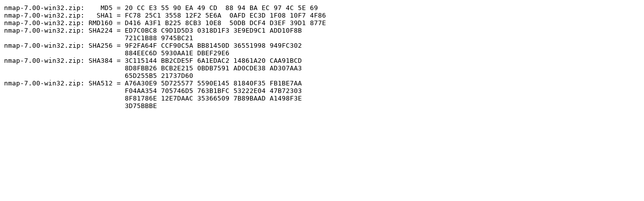

--- FILE ---
content_type: text/plain; charset=UTF-8
request_url: https://nmap.org/dist/sigs/nmap-7.00-win32.zip.digest.txt
body_size: 958
content:
nmap-7.00-win32.zip:    MD5 = 20 CC E3 55 90 EA 49 CD  88 94 BA EC 97 4C 5E 69
nmap-7.00-win32.zip:   SHA1 = FC78 25C1 3558 12F2 5E6A  0AFD EC3D 1F08 10F7 4F86
nmap-7.00-win32.zip: RMD160 = D416 A3F1 B225 8CB3 10E8  50DB DCF4 D3EF 39D1 877E
nmap-7.00-win32.zip: SHA224 = ED7C0BC8 C9D1D5D3 0318D1F3 3E9ED9C1 ADD10F8B
                              721C1B88 9745BC21
nmap-7.00-win32.zip: SHA256 = 9F2FA64F CCF90C5A BB81450D 36551998 949FC302
                              884EEC6D 5930AA1E DBEF29E6
nmap-7.00-win32.zip: SHA384 = 3C115144 BB2CDE5F 6A1EDAC2 14861A20 CAA91BCD
                              8D8FBB26 BCB2E215 0BDB7591 AD0CDE38 AD307AA3
                              65D255B5 21737D60
nmap-7.00-win32.zip: SHA512 = A76A30E9 5D725577 5590E145 81840F35 FB1BE7AA
                              F04AA354 705746D5 763B1BFC 53222E04 47B72303
                              8F81786E 12E7DAAC 35366509 7B89BAAD A1498F3E
                              3D75BBBE
